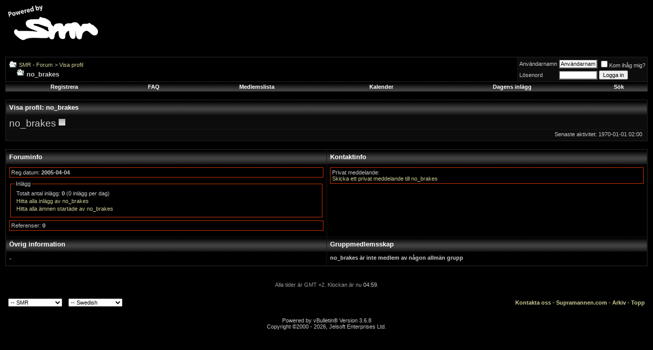

--- FILE ---
content_type: text/html; charset=ISO-8859-1
request_url: http://supramannen.com/member.php?s=e5049c43e8dbf9c4210810f6baebaaab&u=1384
body_size: 5773
content:
<!DOCTYPE html PUBLIC "-//W3C//DTD XHTML 1.0 Transitional//EN" "http://www.w3.org/TR/xhtml1/DTD/xhtml1-transitional.dtd">
<html dir="ltr" lang="sv">
<head>
<meta http-equiv="Content-Type" content="text/html; charset=ISO-8859-1" />
<meta name="generator" content="vBulletin 3.6.8" />

	
<meta name="keywords" content="vbulletin,jelsoft,forum,bbs,discussion,bulletin board" />
<meta name="description" content="This is a discussion forum powered by vBulletin. To find out about vBulletin, go to http://www.vbulletin.com/ ." />
	


<!-- CSS Stylesheet -->
<style type="text/css" id="vbulletin_css">
<!--
/* vBulletin 3 CSS For Style 'SMR' (styleid: 7) */
body
{
	background: #000000;
	color: #CCCCCC;
	font: 10pt verdana, geneva, lucida, 'lucida grande', arial, helvetica, sans-serif;
	margin: 5px 10px 10px 10px;
	padding: 0px;
}
a:link, body_alink
{
	color: #cccc99;
	text-decoration: none;
}
a:visited, body_avisited
{
	color: #cccc99;
	text-decoration: none;
}
a:hover, a:active, body_ahover
{
	color: #cccc99;
	text-decoration: underline;
}
.page
{
	background: #000000;
	color: #999999;
}
td, th, p, li
{
	font: 10pt verdana, geneva, lucida, 'lucida grande', arial, helvetica, sans-serif;
}
.tborder
{
	background: #161616;
	color: #CCCCCC;
	border: 1px solid #161616;
}
.tcat
{
	background: #FF0000 url(images/blizzard/gradients/red2.gif) repeat-x top left;
	color: #FFFFFF;
	font: bold 10pt verdana, geneva, lucida, 'lucida grande', arial, helvetica, sans-serif;
}
.tcat a:link, .tcat_alink
{
	color: #ffffff;
	text-decoration: none;
}
.tcat a:visited, .tcat_avisited
{
	color: #ffffff;
	text-decoration: none;
}
.tcat a:hover, .tcat a:active, .tcat_ahover
{
	color: #FFFFFF;
	text-decoration: underline;
}
.thead
{
	background: #D1D1D1 url(images/blizzard/gradients/plomo2.gif) repeat-x top left;
	color: #000000;
	font: bold 11px tahoma, verdana, geneva, lucida, 'lucida grande', arial, helvetica, sans-serif;
}
.thead a:link, .thead_alink
{
	color: #000000;
	text-decoration: none;
}
.thead a:visited, .thead_avisited
{
	color: #000000;
	text-decoration: none;
}
.thead a:hover, .thead a:active, .thead_ahover
{
	color: #000000;
	text-decoration: none;
}
.tfoot
{
	background: #000000;
	color: #cccc99;
}
.tfoot a:link, .tfoot_alink
{
	color: #cccc99;
	text-decoration: none;
}
.tfoot a:visited, .tfoot_avisited
{
	color: #cccc99;
	text-decoration: none;
}
.tfoot a:hover, .tfoot a:active, .tfoot_ahover
{
	color: #cccc99;
	text-decoration: underline;
}
.alt1, .alt1Active
{
	background: #000000;
	color: #CCCCCC;
}
.alt2, .alt2Active
{
	background: #0C0C0C;
	color: #CCCCCC;
}
td.inlinemod
{
	background: #333333;
	color: #CCCCCC;
}
.wysiwyg
{
	background: #FFFFFF;
	color: #000000;
	font: 10pt verdana, geneva, lucida, 'lucida grande', arial, helvetica, sans-serif;
}
textarea, .bginput
{
	background: #FFFFFF;
	color: #000000;
	font: 10pt verdana, geneva, lucida, 'lucida grande', arial, helvetica, sans-serif;
}
.button
{
	font: 11px verdana, geneva, lucida, 'lucida grande', arial, helvetica, sans-serif;
}
select
{
	font: 11px verdana, geneva, lucida, 'lucida grande', arial, helvetica, sans-serif;
}
option, optgroup
{
	font-size: 11px;
	font-family: verdana, geneva, lucida, 'lucida grande', arial, helvetica, sans-serif;
}
.smallfont
{
	font: 11px verdana, geneva, lucida, 'lucida grande', arial, helvetica, sans-serif;
}
.time
{
	color: #CCCCCC;
}
.navbar
{
	font: 11px verdana, geneva, lucida, 'lucida grande', arial, helvetica, sans-serif;
}
.highlight
{
	color: #FF0000;
	font-weight: bold;
}
.fjsel
{
	background: #000000;
	color: #FFFFFF;
}
.fjdpth0
{
	background: #F7F7F7;
	color: #000000;
}
.panel
{
	background: #000000;
	color: #CCCCCC;
}
.panelsurround
{
	background: #000000;
	color: #999999;
}
legend
{
	color: #CCCCCC;
	font: 11px tahoma, verdana, geneva, lucida, 'lucida grande', arial, helvetica, sans-serif;
}
.vbmenu_control
{
	background: #FF0000 url(images/blizzard/gradients/red2.gif) repeat-x top left;
	color: #FFFFFF;
	font: bold 11px tahoma, verdana, geneva, lucida, 'lucida grande', arial, helvetica, sans-serif;
	padding: 3px 6px 3px 6px;
	white-space: nowrap;
}
.vbmenu_control a:link, .vbmenu_control_alink
{
	color: #FFFFFF;
	text-decoration: none;
}
.vbmenu_control a:visited, .vbmenu_control_avisited
{
	color: #FFFFFF;
	text-decoration: none;
}
.vbmenu_control a:hover, .vbmenu_control a:active, .vbmenu_control_ahover
{
	color: #FFFFFF;
	text-decoration: underline;
}
.vbmenu_popup
{
	background: #333333;
	color: #CCCCCC;
	border: 1px solid #0B198C;
}
.vbmenu_option
{
	background: #333333;
	color: #CCCCCC;
	font: 11px verdana, geneva, lucida, 'lucida grande', arial, helvetica, sans-serif;
	white-space: nowrap;
	cursor: pointer;
}
.vbmenu_option a:link, .vbmenu_option_alink
{
	color: #FFFFFF;
	text-decoration: none;
}
.vbmenu_option a:visited, .vbmenu_option_avisited
{
	color: #FFFFFF;
	text-decoration: none;
}
.vbmenu_option a:hover, .vbmenu_option a:active, .vbmenu_option_ahover
{
	color: #FFFFFF;
	text-decoration: none;
}
.vbmenu_hilite
{
	background: #000000;
	color: #FFFFFF;
	font: 11px verdana, geneva, lucida, 'lucida grande', arial, helvetica, sans-serif;
	white-space: nowrap;
	cursor: pointer;
}
.vbmenu_hilite a:link, .vbmenu_hilite_alink
{
	color: #FFFFFF;
	text-decoration: none;
}
.vbmenu_hilite a:visited, .vbmenu_hilite_avisited
{
	color: #FFFFFF;
	text-decoration: none;
}
.vbmenu_hilite a:hover, .vbmenu_hilite a:active, .vbmenu_hilite_ahover
{
	color: #FFFFFF;
	text-decoration: none;
}
/* ***** styling for 'big' usernames on postbit etc. ***** */
.bigusername { font-size: 14pt; }

/* ***** small padding on 'thead' elements ***** */
td.thead, div.thead { padding: 4px; }

/* ***** basic styles for multi-page nav elements */
.pagenav a { text-decoration: none; }
.pagenav td { padding: 2px 4px 2px 4px; }

/* ***** define margin and font-size for elements inside panels ***** */
.fieldset { margin-bottom: 6px;
border: 1px solid #CC3300 }
.fieldset, .fieldset td, .fieldset p, .fieldset li { font-size: 11px; }
.fieldset2 { margin-bottom: 6px;
border: 1px solid #153255; }
.thead1
{
	background: #050B12;
	color: #FF3300;
	font: bold 11px tahoma, verdana, geneva, lucida, 'lucida grande', arial, helvetica, sans-serif;
}
.tborder2
{
border: 1px dashed #333333;
}
.tborder3
{
border: 1px dashed #666666;
}
.tborder4
{
border: 1px dashed #FF0000;
{
html
{
	scrollbar-base-color: #000000;
	scrollbar-arrow-color: #FF3300;
	scrollbar-track-color: #050B12;
}
.select1
{
	font: 11px verdana, geneva, lucida, 'lucida grande', arial, helvetica, sans-serif;
        border: 1px solid #153255;
}
/* ***** don't change the following ***** */
form { display: inline; }
label { cursor: default; }
.normal { font-weight: normal; }
.inlineimg { vertical-align: middle; }
-->
</style>

<!-- / CSS Stylesheet -->

<script type="text/javascript">
<!--
var SESSIONURL = "s=c68bab91d8f24be0e4ab76d881cfce4a&";
var IMGDIR_MISC = "images/blizzard/misc";
var vb_disable_ajax = parseInt("0", 10);
// -->
</script>

<script type="text/javascript" src="clientscript/vbulletin_global.js?v=368"></script>
<script type="text/javascript" src="clientscript/vbulletin_menu.js?v=368"></script>

<style type="text/css">
#additionalinfo_list, #membergroups_list { margin-top: 0px; margin-bottom: 0px; }
#additionalinfo_list dd, #membergroups_list dd { margin: 0px 0px 6px 0px; }
</style>
<title>SMR - Forum - Visa profil: no_brakes</title>
</head>
<body>
<!-- logo -->
<a name="top"></a>
<table border="0" width="100%" cellpadding="0" cellspacing="0" align="center">
<tr>
	<td align="left"><a href="index.php?s=c68bab91d8f24be0e4ab76d881cfce4a"><img src="images/blizzard/misc/smrlogo.gif" border="0" alt="SMR - Forum" /></a></td>
	<td align="right">
		&nbsp;
	</td>
</tr>
</table>
<!-- /logo -->

<!-- content table -->
<!-- open content container -->

<div align="center">
	<div class="page" style="width:100%; text-align:left">
		<div style="padding:0px 0px 0px 0px">



<br />

<!-- breadcrumb, login, pm info -->
<table class="tborder" cellpadding="6" cellspacing="1" border="0" width="100%" align="center">
<tr>
	<td class="alt1" width="100%">
		
			<table cellpadding="0" cellspacing="0" border="0">
			<tr valign="bottom">
				<td><a href="#" onclick="history.back(1); return false;"><img src="images/blizzard/misc/navbits_start.gif" alt="G&aring; tillbaka" border="0" /></a></td>
				<td>&nbsp;</td>
				<td width="100%"><span class="navbar"><a href="index.php?s=c68bab91d8f24be0e4ab76d881cfce4a" accesskey="1">SMR - Forum</a></span> 
	<span class="navbar">&gt; <a href="member.php?s=c68bab91d8f24be0e4ab76d881cfce4a&amp;u=1384">Visa profil</a></span>

</td>
			</tr>
			<tr>
				<td class="navbar" style="font-size:10pt; padding-top:1px" colspan="3"><a href="/member.php?u=1384"><img class="inlineimg" src="images/blizzard/misc/navbits_finallink_ltr.gif" alt="Ladda om den h&auml;r sidan" border="0" /></a> <strong>
	no_brakes

</strong></td>
			</tr>
			</table>			
		
	</td>	
	
	
		
		<td class="alt2" nowrap="nowrap" style="padding:0px">
			
		<!-- login form -->
		<form action="login.php?do=login" method="post" onsubmit="md5hash(vb_login_password, vb_login_md5password, vb_login_md5password_utf, 0)">
		<script type="text/javascript" src="clientscript/vbulletin_md5.js?v=368"></script>
		<table cellpadding="0" cellspacing="3" border="0">
		<tr>
			<td class="smallfont"><label for="navbar_username">Anv&auml;ndarnamn</label></td>
			<td><input type="text" class="bginput" style="font-size: 11px" name="vb_login_username" id="navbar_username" size="10" accesskey="u" tabindex="101" value="Anv&auml;ndarnamn" onfocus="if (this.value == 'Anv&auml;ndarnamn') this.value = '';" /></td>
			<td class="smallfont" colspan="2" nowrap="nowrap"><label for="cb_cookieuser_navbar"><input type="checkbox" name="cookieuser" value="1" tabindex="103" id="cb_cookieuser_navbar" accesskey="c" />Kom ih&aring;g mig?</label></td>
		</tr>
		<tr>
			<td class="smallfont"><label for="navbar_password">L&ouml;senord</label></td>
			<td><input type="password" class="bginput" style="font-size: 11px" name="vb_login_password" id="navbar_password" size="10" tabindex="102" /></td>
			<td><input type="submit" class="button" value="Logga in" tabindex="104" title="Skriv in ditt anv&auml;ndarnamn och l&ouml;senord i rutorna f&ouml;r att logga in, eller klicka p&aring; l&auml;nken 'registrera' f&ouml;r att skapa en egen profil." accesskey="s" /></td>
		</tr>
		</table>
		<input type="hidden" name="s" value="c68bab91d8f24be0e4ab76d881cfce4a" />
		<input type="hidden" name="do" value="login" />		
		<input type="hidden" name="vb_login_md5password" />
		<input type="hidden" name="vb_login_md5password_utf" />
		</form>
		<!-- / login form -->
			
		</td>
		
		
	
</tr>
</table>
<!-- / breadcrumb, login, pm info -->

<!-- nav buttons bar -->
<table class="tborder" cellpadding="6" cellspacing="0" border="0" width="100%" align="center" style="border-top-width:0px">
<tr align="center">
	
	
		<td class="vbmenu_control"><a href="register.php?s=c68bab91d8f24be0e4ab76d881cfce4a" rel="nofollow">Registrera</a></td>
	
	
	<td class="vbmenu_control"><a href="faq.php?s=c68bab91d8f24be0e4ab76d881cfce4a" accesskey="5">FAQ</a></td>
	<td class="vbmenu_control"><a href="memberlist.php?s=c68bab91d8f24be0e4ab76d881cfce4a">Medlemslista</a></td>
	<td class="vbmenu_control"><a href="calendar.php?s=c68bab91d8f24be0e4ab76d881cfce4a">Kalender</a></td>
			
		
			
			<td class="vbmenu_control"><a href="search.php?s=c68bab91d8f24be0e4ab76d881cfce4a&amp;do=getdaily" accesskey="2">Dagens inl&auml;gg</a></td>
			
			<td id="navbar_search" class="vbmenu_control"><a href="search.php?s=c68bab91d8f24be0e4ab76d881cfce4a" accesskey="4" rel="nofollow">S&ouml;k</a> </td>
		
		
	
	
	
</tr>
</table>
<!-- / nav buttons bar -->

<br />



<!-- NAVBAR POPUP MENUS -->
	
	
	<!-- header quick search form -->
	<div class="vbmenu_popup" id="navbar_search_menu" style="display:none">
		<table cellpadding="4" cellspacing="1" border="0">
		<tr>
			<td class="thead">S&ouml;k i forum</td>
		</tr>
		<tr>
			<td class="vbmenu_option" title="nohilite">
				<form action="search.php?do=process" method="post">
					<input type="hidden" name="do" value="process" />
					<input type="hidden" name="quicksearch" value="1" />
					<input type="hidden" name="childforums" value="1" />
					<input type="hidden" name="exactname" value="1" />
					<input type="hidden" name="s" value="c68bab91d8f24be0e4ab76d881cfce4a" />
					<div><input type="text" class="bginput" name="query" size="25" tabindex="1001" /><input type="submit" class="button" value="Ok" tabindex="1004" /></div>
					<div style="margin-top:6px">
						<label for="rb_nb_sp0"><input type="radio" name="showposts" value="0" id="rb_nb_sp0" tabindex="1002" checked="checked" />Visa &auml;mnen</label>
						&nbsp;
						<label for="rb_nb_sp1"><input type="radio" name="showposts" value="1" id="rb_nb_sp1" tabindex="1003" />Visa inl&auml;gg</label>
					</div>					
				</form>
			</td>
		</tr>
		<tr>
			<td class="vbmenu_option"><a href="search.php?s=c68bab91d8f24be0e4ab76d881cfce4a" accesskey="4" rel="nofollow">Avancerad s&ouml;kning</a></td>
		</tr>
		
		</table>
	</div>
	<!-- / header quick search form -->
	

	
<!-- / NAVBAR POPUP MENUS -->

<!-- PAGENAV POPUP -->

	<div class="vbmenu_popup" id="pagenav_menu" style="display:none">
		<table cellpadding="4" cellspacing="1" border="0">
		<tr>
			<td class="thead" nowrap="nowrap">G&aring; till sidan...</td>
		</tr>
		<tr>
			<td class="vbmenu_option" title="nohilite">
			<form action="index.php" method="get" onsubmit="return this.gotopage()" id="pagenav_form">
				<input type="text" class="bginput" id="pagenav_itxt" style="font-size:11px" size="4" />
				<input type="button" class="button" id="pagenav_ibtn" value="Ok" />
			</form>
			</td>
		</tr>
		</table>
	</div>

<!-- / PAGENAV POPUP -->


<!-- main info - avatar, profilepic etc. -->
<table class="tborder" cellpadding="6" cellspacing="1" border="0" width="100%" align="center">
<tr>
	<td class="tcat">Visa profil<span class="normal">: no_brakes</span></td>
</tr>
<tr>
	<td class="alt2">
		<table cellpadding="0" cellspacing="0" border="0" width="100%">
		<tr>
			<td style="border-bottom:1px solid #161616" width="100%" colspan="2">			
							
				<div class="bigusername">no_brakes <img class="inlineimg" src="images/blizzard/statusicon/user_offline.gif" alt="no_brakes &auml;r inte uppkopplad" border="0" />

</div>
				
			</td>
			
		</tr>
		<tr valign="top">
			
				<td>&nbsp;</td>
			
			<td class="smallfont" valign="bottom" align="right">
				
					<div>Senaste aktivitet: 1970-01-01 <span class="time">02:00</span>&nbsp;</div>
				
				
			</td>
		</tr>
		</table>
	</td>
</tr>
</table>
<!-- / main info - avatar, profilepic etc. -->



<!-- button row -->

<!-- / button row -->

<br />











<table class="tborder" cellpadding="6" cellspacing="1" border="0" width="100%" align="center">
<tr>
	<td class="tcat" width="50%">Foruminfo</td>
	<td class="tcat" width="50%">Kontaktinfo</td>
</tr>
<tr valign="top">

	<td class="panelsurround" align="center">
	<div class="panel">
		<div align="left">
		
			<div class="fieldset">
				<div style="padding:3px">
					Reg.datum: <strong>2005-04-04</strong>
				</div>
			</div>
			
			<fieldset class="fieldset">
				<legend>Inl&auml;gg</legend>
				<table cellpadding="0" cellspacing="3" border="0">
				<tr>
					<td>
						Totalt antal inl&auml;gg: <strong>0</strong> (0 inl&auml;gg per dag)
					</td>
				</tr>
				
				<tr>
					<td><a href="search.php?s=c68bab91d8f24be0e4ab76d881cfce4a&amp;do=finduser&amp;u=1384" rel="nofollow">Hitta alla inl&auml;gg av no_brakes</a></td>
				</tr>
				<tr>
					<td><a href="search.php?s=c68bab91d8f24be0e4ab76d881cfce4a&amp;do=finduser&amp;u=1384&amp;starteronly=1" rel="nofollow">Hitta alla &auml;mnen startade av no_brakes</a></td>
				</tr>
				</table>
			</fieldset>
			
			
			<div class="fieldset">
				<div style="padding:3px">
					Referenser: <strong>0</strong>
				</div>
			</div>
			
			
			
			
			
			
		</div>
	</div>
	</td>
	
	<td class="panelsurround" align="center">
	<div class="panel">
		<div align="left">
		
			<div class="fieldset">
				<table cellpadding="0" cellspacing="3" border="0">
				
				
				
				
				<tr>
					<td>
						Privat meddelande:<br />
						<a href="private.php?s=c68bab91d8f24be0e4ab76d881cfce4a&amp;do=newpm&amp;u=1384" rel="nofollow">Skicka ett privat meddelande till no_brakes</a>
					</td>
				</tr>
				
				</table>
			</div>
			
			
			
			
		</div>
	</div>
	</td>
	
</tr>
<tr>
	<td class="tcat" width="50%">&Ouml;vrig information</td>
	<td class="tcat" width="50%">Gruppmedlemsskap</td>
</tr>
<tr valign="top">

	<td class="panelsurround" align="center">
	<div class="panel">
		<div align="left">
			
				<em>-</em>
			
			
			
		</div>
	</div>
	</td>
	
	<td class="panelsurround" align="center">
	<div class="panel">
		<div align="left">
			
				<div class="smallfont"><strong>no_brakes &auml;r inte medlem av n&aring;gon allm&auml;n grupp</strong></div>
			
			
						
		</div>
	</div>
	</td>

</tr>
</table>
<br />

<br />
<div class="smallfont" align="center">Alla tider &auml;r GMT +2. Klockan &auml;r nu <span class="time">04:59</span>.</div>
<br />


		</div>	
	</div>
</div>

<!-- / close content container -->
<!-- /content area table -->

<form action="index.php" method="get">
	
<table cellpadding="6" cellspacing="0" border="0" width="100%" class="page" align="center">
<tr>
	
		<td class="tfoot">
			<select name="styleid" onchange="switch_id(this, 'style')">
				<optgroup label="Snabbv&auml;ljare f&ouml;r forumstil">
					<option value="7" class="" selected="selected">-- SMR</option>
<option value="1" class="" >-- Default Style</option>

				</optgroup>
			</select>
		</td>
	
	
		<td class="tfoot">
			<select name="langid" onchange="switch_id(this, 'lang')">
				<optgroup label="Snabbv&auml;ljare f&ouml;r spr&aring;k">
					<option value="1" class="" >-- English (US)</option>
<option value="2" class="" selected="selected">-- Swedish</option>

				</optgroup>
			</select>
		</td>
	
	<td class="tfoot" align="right" width="100%">
		<div class="smallfont">
			<strong>
				<a href="sendmessage.php?s=c68bab91d8f24be0e4ab76d881cfce4a" rel="nofollow" accesskey="9">Kontakta oss</a> -
				<a href="http://www.supramannen.com">Supramannen.com</a> -
				
				
				<a href="archive/index.php">Arkiv</a> -
				
				<a href="#top" onclick="self.scrollTo(0, 0); return false;">Topp</a>
			</strong>
		</div>
	</td>
</tr>
</table>

<br />

<div align="center">
	<div class="smallfont" align="center">
	<!-- Do not remove this copyright notice -->
	Powered by vBulletin&reg; Version 3.6.8<br />Copyright &copy;2000 - 2026, Jelsoft Enterprises Ltd.
	<!-- Do not remove this copyright notice -->
	</div>
	
	<div class="smallfont" align="center">
	<!-- Do not remove  or your scheduled tasks will cease to function -->
	
	<!-- Do not remove  or your scheduled tasks will cease to function -->
	
	
	</div>
</div>

</form>


<script type="text/javascript">
<!--
	// Main vBulletin Javascript Initialization
	vBulletin_init();
//-->
</script>

</body>
</html>

--- FILE ---
content_type: application/javascript
request_url: http://supramannen.com/clientscript/vbulletin_menu.js?v=368
body_size: 17849
content:
/*======================================================================*\
|| #################################################################### ||
|| # vBulletin 3.6.8
|| # ---------------------------------------------------------------- # ||
|| # Copyright ©2000-2007 Jelsoft Enterprises Ltd. All Rights Reserved. ||
|| # This file may not be redistributed in whole or significant part. # ||
|| # ---------------- VBULLETIN IS NOT FREE SOFTWARE ---------------- # ||
|| # http://www.vbulletin.com | http://www.vbulletin.com/license.html # ||
|| #################################################################### ||
\*======================================================================*/

vBulletin.add_event("vBmenuShow");
vBulletin.add_event("vBmenuHide");

/**
* vBulletin popup menu example usage:
*
* To create a new popup menu:
* 	<element id="x">Click me <script type="text/javascript"> vbmenu_register('x'); </script></element>
* The menu class expects an element with the id of x_menu that contains the menu.
*	<div id="x_menu" class="vbmenu_popup"> ... </div>
*/

// #############################################################################
// vB_Popup_Handler
// #############################################################################

/**
* vBulletin popup menu registry
*/
function vB_Popup_Handler()
{
	/**
	* Options:
	*
	* @var	integer	Number of steps to use in sliding menus open
	* @var	boolean	Use opacity face in menu open?
	*/
	this.open_steps = 10;
	this.open_fade = false;

	this.active = false;

	this.menus = new Array();
	this.activemenu = null;

	this.hidden_selects = new Array();
};

// =============================================================================
// vB_Popup_Handler methods

/**
* Activate / Deactivate the menu system
*
* @param	boolean	Active state for menus
*/
vB_Popup_Handler.prototype.activate = function(active)
{
	this.active = active;
	console.log("vBmenu :: System Activated");
};

/**
* Register a control object as a menu control
*
* @param	string	ID of the control object
* @param	boolean	Disable menu pop image addition
* @param	boolean	Disable menu slide open
*
* @return	vB_Popup_Menu
*/
vB_Popup_Handler.prototype.register = function(controlkey, noimage, noslide)
{
	//console.log("vBmenu :: registering '%s'", controlkey);
	this.menus[controlkey] = new vB_Popup_Menu(controlkey, noimage, noslide);

	return this.menus[controlkey];
};

/**
* Hide active menu
*/
vB_Popup_Handler.prototype.hide = function()
{
	if (this.activemenu != null)
	{
		this.menus[this.activemenu].hide();
	}
};


// #############################################################################
// initialize menu registry

var vBmenu = new vB_Popup_Handler();

/**
* Function to allow anything to hide all menus
*
* @param	event	Event object
*
* @return	mixed
*/
function vbmenu_hide(e)
{
	if (e && e.button && e.button != 1 && e.type == 'click')
	{
		return true;
	}
	else
	{
		vBmenu.hide();
	}
};

// #############################################################################
// vB_Popup_Menu
// #############################################################################

/**
* vBulletin popup menu class constructor
*
* Manages a single menu and control object
* Initializes control object
*
* @param	string	ID of the control object
* @param	boolean	Disable menu pop image addition
* @param	boolean	Disable menu slide open
*/
function vB_Popup_Menu(controlkey, noimage, noslide)
{
	this.controlkey = controlkey;
	this.menuname = this.controlkey.split('.')[0] + '_menu';

	this.init_control(noimage);

	if (fetch_object(this.menuname))
	{
		this.init_menu();
	}

	this.slide_open = ((is_opera || noslide) ? false : true);
	this.open_steps = vBmenu.open_steps;

	vBulletin.add_event("vBmenuShow_" + this.controlkey);
	vBulletin.add_event("vBmenuHide_" + this.controlkey);
};

// =============================================================================
// vB_Popup_Menu methods

/**
* Initialize the control object
*/
vB_Popup_Menu.prototype.init_control = function(noimage)
{
	this.controlobj = fetch_object(this.controlkey);
	this.controlobj.state = false;

	if (this.controlobj.firstChild && (this.controlobj.firstChild.tagName == 'TEXTAREA' || this.controlobj.firstChild.tagName == 'INPUT'))
	{
		// do nothing
	}
	else
	{
		if (!noimage && !(is_mac && is_ie))
		{
			var space = document.createTextNode(' ');
			this.controlobj.appendChild(space);

			var img = document.createElement('img');
			img.src = IMGDIR_MISC + '/menu_open.gif';
			img.border = 0;
			img.title = '';
			img.alt = '';
			this.controlobj.appendChild(img);
		}

		this.controlobj.unselectable = true;
		if (!noimage)
		{
			this.controlobj.style.cursor = pointer_cursor;
		}
		this.controlobj.onclick = vB_Popup_Events.prototype.controlobj_onclick;
		this.controlobj.onmouseover = vB_Popup_Events.prototype.controlobj_onmouseover;
	}
};

/**
* Init the popup menu object
*/
vB_Popup_Menu.prototype.init_menu = function()
{
	this.menuobj = fetch_object(this.menuname);

	if (this.menuobj && !this.menuobj.initialized)
	{
		this.menuobj.initialized = true;
		this.menuobj.onclick = e_by_gum;
		this.menuobj.style.position = 'absolute';
		this.menuobj.style.zIndex = 50;

		// init popup filters (ie only)
		if (is_ie && !is_mac)
		{
			this.menuobj.style.filter += "progid:DXImageTransform.Microsoft.alpha(enabled=1,opacity=100)";
			this.menuobj.style.filter += "progid:DXImageTransform.Microsoft.shadow(direction=135,color=#8E8E8E,strength=3)";
		}

		this.init_menu_contents();
	}
};

/**
* Init the popup menu contents
*/
vB_Popup_Menu.prototype.init_menu_contents = function()
{
	var tds = fetch_tags(this.menuobj, 'td');
	for (var i = 0; i < tds.length; i++)
	{
		if (tds[i].className == 'vbmenu_option')
		{
			if (tds[i].title && tds[i].title == 'nohilite')
			{
				// not an active cell
				tds[i].title = '';
			}
			else
			{
				// create a reference back to the menu class
				tds[i].controlkey = this.controlkey;

				// handle mouseover / mouseout highlighting events
				tds[i].onmouseover = vB_Popup_Events.prototype.menuoption_onmouseover;
				tds[i].onmouseout = vB_Popup_Events.prototype.menuoption_onmouseout;

				var links = fetch_tags(tds[i], 'a');
				if (links.length == 1)
				{
					/* Ok we have a link, we should use this if
					1. There is no onclick event in the link
					2. There is no onclick event on the cell
					3. The onclick event for the cell should equal the link if the above are true

					If we find a browser thats gets confused we may need to set remove_link to true for it.
					*/

					tds[i].className = tds[i].className + ' vbmenu_option_alink';
					tds[i].islink = true;

					var linkobj = links[0];
					var remove_link = false;

					tds[i].target = linkobj.getAttribute('target');

					if (typeof linkobj.onclick == 'function')
					{
						tds[i].ofunc = linkobj.onclick;
						tds[i].onclick = vB_Popup_Events.prototype.menuoption_onclick_function;
						remove_link = true;
					}
					else if (typeof tds[i].onclick == 'function')
					{
						tds[i].ofunc = tds[i].onclick;
						tds[i].onclick = vB_Popup_Events.prototype.menuoption_onclick_function;
						remove_link = true;
					}
					else
					{
						tds[i].href = linkobj.href;
						tds[i].onclick = vB_Popup_Events.prototype.menuoption_onclick_link;
					}

					if (remove_link)
					{
						var newlink = document.createElement('a');
						newlink.innerHTML = linkobj.innerHTML;
						newlink.href = '#';
						newlink.onclick = function(e) { e = e ? e : window.event; e.returnValue = false; return false; };
						tds[i].insertBefore(newlink, linkobj);
						tds[i].removeChild(linkobj);
					}
				}
				else if (typeof tds[i].onclick == 'function')
				{
					tds[i].ofunc = tds[i].onclick;
					tds[i].onclick = vB_Popup_Events.prototype.menuoption_onclick_function;
				}
			}
		}
	}
};

/**
* Show the menu
*
* @param	object	The control object calling the menu
* @param	boolean	Use slide (false) or open instantly? (true)
*/
vB_Popup_Menu.prototype.show = function(obj, instant)
{
	if (!vBmenu.active)
	{
		return false;
	}
	else if (!this.menuobj)
	{
		this.init_menu();
	}

	if (!this.menuobj || vBmenu.activemenu == this.controlkey)
	{
		return false;
	}

	console.log("vBmenu :: Show '%s'", this.controlkey);

	if (vBmenu.activemenu != null && vBmenu.activemenu != this.controlkey)
	{
		vBmenu.menus[vBmenu.activemenu].hide();
	}

	vBmenu.activemenu = this.controlkey;

	this.menuobj.style.display = '';
	if (this.slide_open)
	{
		this.menuobj.style.clip = 'rect(auto, 0px, 0px, auto)';
	}

	this.set_menu_position(obj);

	if (!instant && this.slide_open)
	{
		this.intervalX = Math.ceil(this.menuobj.offsetWidth / this.open_steps);
		this.intervalY = Math.ceil(this.menuobj.offsetHeight / this.open_steps);
		this.slide((this.direction == 'left' ? 0 : this.menuobj.offsetWidth), 0, 0);
	}
	else if (this.menuobj.style.clip && this.slide_open)
	{
		this.menuobj.style.clip = 'rect(auto, auto, auto, auto)';
	}

	// deal with IE putting <select> elements on top of everything
	this.handle_overlaps(true);

	if (this.controlobj.editorid)
	{
		this.controlobj.state = true;
		//this.controlobj.editor.menu_context(this.controlobj, 'mousedown');
		vB_Editor[this.controlobj.editorid].menu_context(this.controlobj, 'mousedown');
	}

	vBulletin.events["vBmenuShow_" + this.controlkey].fire(this.controlkey);
	vBulletin.events.vBmenuShow.fire(this.controlkey);
};

/**
* Position the menu relative to a reference element
*
* @param	object	Reference HTML element
*/
vB_Popup_Menu.prototype.set_menu_position = function(obj)
{
	this.pos = this.fetch_offset(obj);
	this.leftpx = this.pos['left'];
	this.toppx = this.pos['top'] + obj.offsetHeight;

	if ((this.leftpx + this.menuobj.offsetWidth) >= document.body.clientWidth && (this.leftpx + obj.offsetWidth - this.menuobj.offsetWidth) > 0)
	{
		this.leftpx = this.leftpx + obj.offsetWidth - this.menuobj.offsetWidth;
		this.direction = 'right';
	}
	else
	{
		this.direction = 'left'
	}

	this.menuobj.style.left = this.leftpx + 'px';
	this.menuobj.style.top  = this.toppx + 'px';
};

/**
* Hide the menu
*/
vB_Popup_Menu.prototype.hide = function(e)
{
	if (e && e.button && e.button != 1)
	{
		// get around some context menu issues etc.
		return true;
	}

	console.log("vBmenu :: Hide '%s'", this.controlkey);

	this.stop_slide();

	this.menuobj.style.display = 'none';

	this.handle_overlaps(false);

	if (this.controlobj.editorid)
	{
		this.controlobj.state = false;
		vB_Editor[this.controlobj.editorid].menu_context(this.controlobj, 'mouseout');
	}

	vBmenu.activemenu = null;

	vBulletin.events["vBmenuHide_" + this.controlkey].fire(this.controlkey);
	vBulletin.events.vBmenuHide.fire(this.controlkey);
};

/**
* Hover behaviour for control object
*/
vB_Popup_Menu.prototype.hover = function(obj)
{
	if (vBmenu.activemenu != null)
	{
		if (vBmenu.menus[vBmenu.activemenu].controlkey != this.id)
		{
			this.show(obj, true);
		}
	}
};

/**
* Slides menu open
*
* @param	integer	Clip X
* @param	integer	Clip Y
* @param	integer	Opacity (0-100)
*/
vB_Popup_Menu.prototype.slide = function(clipX, clipY, opacity)
{
	if (this.direction == 'left' && (clipX < this.menuobj.offsetWidth || clipY < this.menuobj.offsetHeight))
	{
		if (vBmenu.open_fade && is_ie)
		{
			opacity += 10;
			this.menuobj.filters.item('DXImageTransform.Microsoft.alpha').opacity = opacity;
		}

		clipX += this.intervalX;
		clipY += this.intervalY;

		this.menuobj.style.clip = "rect(auto, " + clipX + "px, " + clipY + "px, auto)";
		this.slidetimer = setTimeout("vBmenu.menus[vBmenu.activemenu].slide(" + clipX + ", " + clipY + ", " + opacity + ");", 0);
	}
	else if (this.direction == 'right' && (clipX > 0 || clipY < this.menuobj.offsetHeight))
	{
		if (vBmenu.open_fade && is_ie)
		{
			opacity += 10;
			menuobj.filters.item('DXImageTransform.Microsoft.alpha').opacity = opacity;
		}

		clipX -= this.intervalX;
		clipY += this.intervalY;

		this.menuobj.style.clip = "rect(auto, " + this.menuobj.offsetWidth + "px, " + clipY + "px, " + clipX + "px)";
		this.slidetimer = setTimeout("vBmenu.menus[vBmenu.activemenu].slide(" + clipX + ", " + clipY + ", " + opacity + ");", 0);
	}
	else
	{
		this.stop_slide();
	}
};

/**
* Abort menu slider
*/
vB_Popup_Menu.prototype.stop_slide = function()
{
	clearTimeout(this.slidetimer);

	this.menuobj.style.clip = 'rect(auto, auto, auto, auto)';

	if (vBmenu.open_fade && is_ie)
	{
		this.menuobj.filters.item('DXImageTransform.Microsoft.alpha').opacity = 100;
	}
};

/**
* Fetch offset of an object
*
* @param	object	The object to be measured
*
* @return	array	The measured offsets left/top
*/
vB_Popup_Menu.prototype.fetch_offset = function(obj)
{
	if (obj.getBoundingClientRect)
	{
		// better, more accurate function for IE
		var rect = obj.getBoundingClientRect();

		var scrollTop = Math.max(document.documentElement.scrollTop, document.body.scrollTop);
		var scrollLeft = Math.max(document.documentElement.scrollLeft, document.body.scrollLeft);

		if (document.documentElement.dir == 'rtl')
		{
			// IE returns a positive scrollLeft, but we need a negative value to actually do proper calculations.
			// This actually flips the scolloing to be relative to the distance scrolled from the default.
			scrollLeft = scrollLeft + document.documentElement.clientWidth - document.documentElement.scrollWidth;
		}

		return { 'left' : rect.left + scrollLeft, 'top' : rect.top + scrollTop };
	}

	var left_offset = obj.offsetLeft;
	var top_offset = obj.offsetTop;

	while ((obj = obj.offsetParent) != null)
	{
		left_offset += obj.offsetLeft;
		top_offset += obj.offsetTop;
	}

	return { 'left' : left_offset, 'top' : top_offset };
};

/**
* Detect an overlap of an object and a menu
*
* @param	object	Object to be tested for overlap
* @param	array	Array of dimensions for menu object
*
* @return	boolean	True if overlap
*/
vB_Popup_Menu.prototype.overlaps = function(obj, m)
{
	var s = new Array();
	var pos = this.fetch_offset(obj);
	s['L'] = pos['left'];
	s['T'] = pos['top'];
	s['R'] = s['L'] + obj.offsetWidth;
	s['B'] = s['T'] + obj.offsetHeight;


	if (s['L'] > m['R'] || s['R'] < m['L'] || s['T'] > m['B'] || s['B'] < m['T'])
	{
		return false;
	}
	return true;
};

/**
* Handle IE overlapping <select> elements
*
* @param	boolean	Hide (true) or show (false) overlapping <select> elements
*/
vB_Popup_Menu.prototype.handle_overlaps = function(dohide)
{
	if (is_ie && !is_ie7)
	{
		var selects = fetch_tags(document, 'select');

		if (dohide)
		{
			var menuarea = new Array(); menuarea = {
				'L' : this.leftpx,
				'R' : this.leftpx + this.menuobj.offsetWidth,
				'T' : this.toppx,
				'B' : this.toppx + this.menuobj.offsetHeight
			};

			for (var i = 0; i < selects.length; i++)
			{
				if (this.overlaps(selects[i], menuarea))
				{
					var hide = true;
					var s = selects[i];
					while (s = s.parentNode)
					{
						if (s.className == 'vbmenu_popup')
						{
							hide = false;
							break;
						}
					}

					if (hide)
					{
						selects[i].style.visibility = 'hidden';
						vBmenu.hidden_selects.push(i);
					}
				}
			}
		}
		else
		{
			while (true)
			{
				var i = vBmenu.hidden_selects.pop();
				if (typeof i == 'undefined' || i == null)
				{
					break;
				}
				else
				{
					selects[i].style.visibility = 'visible';
				}
			}
		}
	}
};

// #############################################################################
// Menu event handler functions

/**
* Class containing menu popup event handlers
*/
function vB_Popup_Events()
{
};

/**
* Handles control object click events
*/
vB_Popup_Events.prototype.controlobj_onclick = function(e)
{
	if (typeof do_an_e == 'function')
	{
		do_an_e(e);
		if (vBmenu.activemenu == null || vBmenu.menus[vBmenu.activemenu].controlkey != this.id)
		{
			vBmenu.menus[this.id].show(this);
		}
		else
		{
			vBmenu.menus[this.id].hide();
		}
	}
};

/**
* Handles control object mouseover events
*/
vB_Popup_Events.prototype.controlobj_onmouseover = function(e)
{
	if (typeof do_an_e == 'function')
	{
		do_an_e(e);
		vBmenu.menus[this.id].hover(this);
	}
};

/**
* Handles menu option click events for options with onclick events
*/
vB_Popup_Events.prototype.menuoption_onclick_function = function(e)
{
	this.ofunc(e);
	vBmenu.menus[this.controlkey].hide();
};

/**
* Handles menu option click events for options containing links
*/
vB_Popup_Events.prototype.menuoption_onclick_link = function(e)
{
	e = e ? e : window.event;

	if (e.shiftKey || (this.target != null && this.target != '' && this.target.toLowerCase() != '_self'))
	{
		if (this.target != null && this.target.charAt(0) != '_')
		{
			window.open(this.href, this.target);
		}
		else
		{
			window.open(this.href);
		}
	}
	else
	{
		window.location = this.href;
	}

	// Safari has "issues" with resetting what was clicked on, super minor and I dont care
	e.cancelBubble = true;
	if (e.stopPropagation) e.stopPropagation();
	if (e.preventDefault) e.preventDefault();

	vBmenu.menus[this.controlkey].hide();
	return false;
};

/**
* Handles menu option mouseover events
*/
vB_Popup_Events.prototype.menuoption_onmouseover = function(e)
{
	this.className = 'vbmenu_hilite' + (this.islink ? ' vbmenu_hilite_alink' : '');
	this.style.cursor = pointer_cursor;
};

/**
* Handles menu option mouseout events
*/
vB_Popup_Events.prototype.menuoption_onmouseout = function(e)
{
	this.className = 'vbmenu_option' + (this.islink ? ' vbmenu_option_alink' : '');
	this.style.cursor = 'default';
};

/*======================================================================*\
|| ####################################################################
|| # Downloaded: 11:04, Wed Aug 8th 2007
|| # CVS: $RCSfile$ - $Revision: 17313 $
|| ####################################################################
\*======================================================================*/